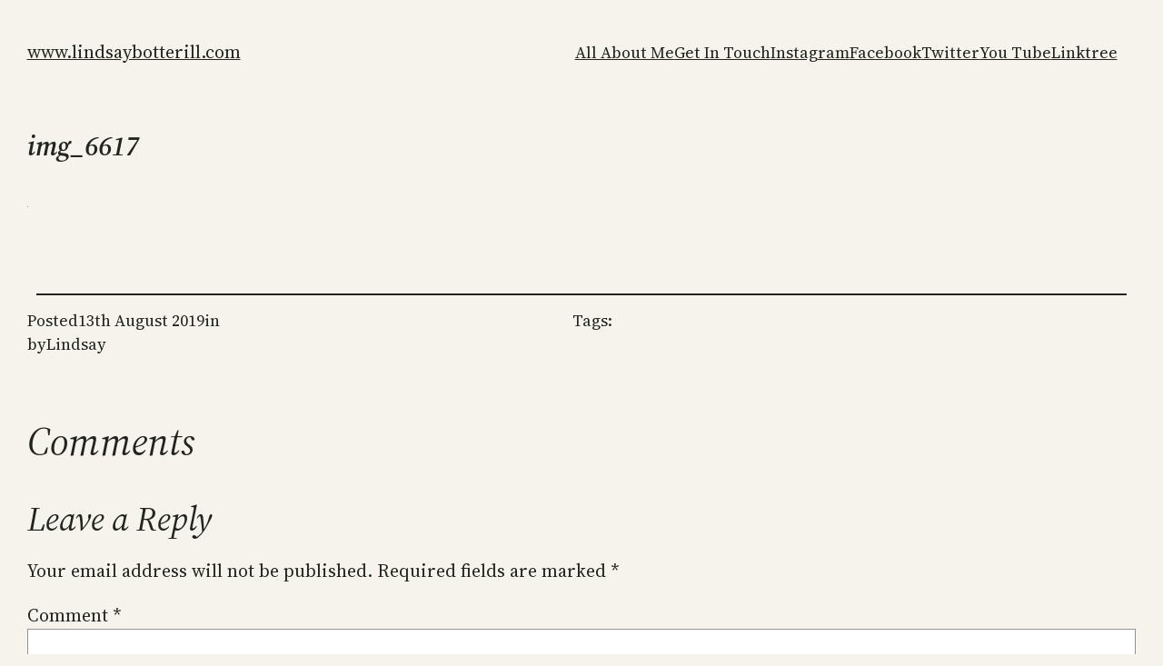

--- FILE ---
content_type: text/css
request_url: https://lindsaybotterill.com/wp-content/cache/minify/6c2fa.css
body_size: 2297
content:
.slick-slider{position:relative;display:block;box-sizing:border-box;-webkit-user-select:none;-moz-user-select:none;-ms-user-select:none;user-select:none;-webkit-touch-callout:none;-khtml-user-select:none;-ms-touch-action:pan-y;touch-action:pan-y;-webkit-tap-highlight-color:transparent}.slick-list{position:relative;display:block;overflow:hidden;margin:0;padding:0}.slick-slide:focus,.slick-list:focus{outline:none}.slick-list.dragging{cursor:pointer;cursor:hand}.slick-slider .slick-track,
.slick-slider .slick-list{-webkit-transform:translate3d(0, 0, 0);-moz-transform:translate3d(0, 0, 0);-ms-transform:translate3d(0, 0, 0);-o-transform:translate3d(0, 0, 0);transform:translate3d(0, 0, 0)}.slick-track{position:relative;top:0;left:0;display:block}.slick-track:before,.slick-track:after{display:table;content:''}.slick-track:after{clear:both}.slick-loading .slick-track{visibility:hidden}.slick-slide{display:none;float:left;overflow:hidden;height:100%;min-height:1px}[dir='rtl'] .slick-slide{float:right}.slick-slide
img{display:block}.slick-slide.slick-loading
img{display:none}.slick-slide.dragging
img{pointer-events:none}.slick-initialized .slick-slide{display:block}.slick-loading .slick-slide{visibility:hidden}.slick-vertical .slick-slide{display:block;height:auto;border:1px
solid transparent}.slick-arrow.slick-hidden{display:none}article .overlay-image{position:relative;overflow:hidden}.overlay-image
.overlay{opacity:0;filter:alpha(opacity=0);border:none}.overlay-image
.zoom{background:#000 url(/wp-content/plugins/suevafree-essential-kit/assets/images/icons/zoom.png) no-repeat center;position:absolute;top:5px;left:5px;-webkit-transition:none;-moz-transition:none;-o-transition:none;transition:none}.overlay-image .wp-post-image{border:solid 1px #ddd;padding:4px;max-width:100%;max-height:100%;width:auto;height:auto}.overlay-image .wp-post-image:hover{-moz-transform:none;-webkit-transform:none;-o-transform:none;transform:none}.suevafree-contactform-widget{width:100%;padding:100px
0}.suevafree-contactform-widget
h4{text-align:center;display:block;position:relative;text-transform:uppercase;font-size:50px;margin-top:0;line-height:1em}.suevafree-contactform-widget
.subtitle{text-align:center;margin-top:0;text-transform:uppercase;font-size:20px}.suevafree-contactform-widget .wpcf7-form label ,
.suevafree-contactform-widget .wpcf7-form span.wpcf7-not-valid-tip{text-align:center;margin-top:0;color:#fff}.suevafree-contactform-widget .wpcf7-form select,
.suevafree-contactform-widget .wpcf7-form textarea,
.suevafree-contactform-widget .wpcf7-form input[type="text"],
.suevafree-contactform-widget .wpcf7-form input[type="password"],
.suevafree-contactform-widget .wpcf7-form input[type="datetime"],
.suevafree-contactform-widget .wpcf7-form input[type="datetime-local"],
.suevafree-contactform-widget .wpcf7-form input[type="date"],
.suevafree-contactform-widget .wpcf7-form input[type="month"],
.suevafree-contactform-widget .wpcf7-form input[type="time"],
.suevafree-contactform-widget .wpcf7-form input[type="week"],
.suevafree-contactform-widget .wpcf7-form input[type="number"],
.suevafree-contactform-widget .wpcf7-form input[type="email"],
.suevafree-contactform-widget .wpcf7-form input[type="url"],
.suevafree-contactform-widget .wpcf7-form input[type="search"],
.suevafree-contactform-widget .wpcf7-form input[type="tel"],
.suevafree-contactform-widget .wpcf7-form input[type="color"],
.suevafree-contactform-widget .wpcf7-form .uneditable-input{-webkit-border-radius:3px;-moz-border-radius:3px;border-radius:3px;width:100%;padding:9px
2%;margin-top:5px}.suevafree-contactform-widget .wpcf7-form input[type=submit]{text-transform:uppercase;font-weight:bold;-webkit-border-radius:3px;-moz-border-radius:3px;border-radius:3px;padding:10px
35px;color:#fff}.suevafree-contactform-widget div.wpcf7-validation-errors{border:none !important;color:#fff !important;background:#e96656;-webkit-border-radius:3px;-moz-border-radius:3px;border-radius:3px;text-align:center;margin-top:35px !important;margin-bottom:0 !important;width:100%}.suevafree-cta-widget{background:#e96656;width:100%;height:100%;padding:100px
0;text-align:center;display:block;overflow:hidden}.suevafree-cta-widget a ,
.suevafree-cta-widget p ,
.suevafree-cta-widget h2 ,
.suevafree-cta-widget
span{color:#fff}.suevafree-cta-widget
h2{margin-top:0;margin-bottom:10px;text-transform:uppercase;font-size:50px;display:block;vertical-align:middle;line-height:1em;margin-right:25px}.suevafree-cta-widget p.cta-content{display:block;font-size:16px}.suevafree-cta-widget p.cta-button{display:block;vertical-align:middle;margin-top:0;margin-bottom:0;margin-left:25px}.suevafree-cta-widget p.cta-button
a{text-transform:uppercase;font-weight:bold;-webkit-border-radius:3px;-moz-border-radius:3px;border-radius:3px;padding:16px
32px;background-color:#db5a4a;color:#fff;font-size:14px;-moz-transition:all .3s ease;-o-transition:all .3s ease;transition:all .3s ease}.suevafree-cta-widget p.cta-button a:hover{background-color:#bf3928;padding:16px
32px}.suevafree-cta-widget.layout-1 h2,
.suevafree-cta-widget.layout-1 p.cta-button{display:inline-block;margin-bottom:0}.suevafree-cta-widget.layout-1 p.cta-content{margin-top:50px}.suevafree-cta-widget.layout-2 p.cta-button{margin-top:50px;margin-left:0}.suevafree-team-widget{width:100%;padding:100px
0;background:#2d3032}.suevafree-team-widget .slick-list{position:relative;display:block;overflow:hidden;margin:0
-10px;padding:0}.suevafree-team-widget .slick-slide{margin:0
10px}.suevafree-team-widget
h4{text-align:center;display:block;position:relative;text-transform:uppercase;font-size:50px;margin-top:0;line-height:1em}.suevafree-team-widget
.subtitle{text-align:center;margin-top:0;text-transform:uppercase;font-size:20px}.suevafree-team-widget .team-item{text-align:center;background:#fff;overflow:hidden}.suevafree-team-widget .team-item
img{margin:auto;width:100%}.suevafree-team-widget .team-item .team-details{padding:25px;color:#616161;text-align:left}.suevafree-team-widget .team-item .team-details
h5{border-radius:50%;text-align:center;margin-bottom:25px}.suevafree-team-widget .team-item .team-details .social-buttons{float:none;margin-top:25px;text-align:center}.suevafree-team-widget .team-item .team-details .social-buttons
a{color:#fff;margin-bottom:5px}.suevafree-testimonial-widget{width:100%;padding:100px
0;background:#2d3032}.suevafree-testimonial-widget .slick-list{position:relative;display:block;overflow:hidden;margin:0
-10px;padding:0}.suevafree-testimonial-widget .slick-slide{margin:0
10px}.suevafree-testimonial-widget
h4{text-align:center;display:block;position:relative;text-transform:uppercase;font-size:50px;margin-top:0;line-height:1em}.suevafree-testimonial-widget
.subtitle{text-align:center;text-transform:uppercase;font-size:20px}.suevafree-testimonial-widget .testimonial-item{text-align:center}.suevafree-testimonial-widget .testimonial-item
img{margin:auto;width:auto}.suevafree-testimonial-widget .testimonial-item .testimonial-details{padding:25px;background:#fff;color:#616161;text-align:left}.suevafree-testimonial-widget .testimonial-item .testimonial-details
.client{margin-top:30px;position:relative}.suevafree-testimonial-widget .testimonial-item .testimonial-details .quote-icon{float:left;line-height:80px;font-size:45px;display:inline-block}.suevafree-testimonial-widget .testimonial-item .testimonial-details .quote-icon{font-size:45px;color:#ddd}.suevafree-testimonial-widget .testimonial-item .testimonial-details .testimonial-info{margin-left:18px;padding-top:15px}.suevafree-testimonial-widget .testimonial-item .testimonial-details .testimonial-info .testimonial-name{color:#404040;display:block}.suevafree-testimonial-widget .testimonial-item .testimonial-details .testimonial-info .testimonial-company{font-size:13px;margin-top:-3px;display:block}.suevafree-testimonial-widget .testimonial-item .testimonial-details .testimonial-image{width:73px;height:73px;border-radius:50%;overflow:hidden;border:3px
solid #f6f6f6}.suevafree-testimonial-widget .testimonial-item .testimonial-details .testimonial-image
img{width:100%;height:100%}.suevafree-news-widget{width:100%;padding:100px
0;background:#2d3032}.suevafree-news-widget .slick-list{position:relative;display:block;overflow:hidden;margin:0
-10px;padding:0}.suevafree-news-widget .slick-slide{margin:0
10px}.suevafree-news-widget
h4{text-align:center;display:block;position:relative;text-transform:uppercase;font-size:50px;margin-top:0;line-height:1em}.suevafree-news-widget
.subtitle{text-align:center;margin-top:0;text-transform:uppercase;font-size:20px}.suevafree-news-widget .news-item{text-align:center;background:#fff;overflow:hidden}.suevafree-news-widget .news-item
img{margin:auto;width:100%}.suevafree-news-widget .news-item .news-details{padding:25px;color:#616161;text-align:left}.suevafree-news-widget .news-item .news-details
h5{border-radius:50%;text-align:center;margin:0
0 15px 0}.suevafree-news-widget .news-item .news-details .entry-date{padding:0;margin:0
0 15px 0}.slick-suevafree-slideshow{color:#fff;overflow:hidden}.slick-suevafree-slideshow .slick-article{margin:0
10px;padding:0;position:relative;text-align:center}.slick-suevafree-slideshow .slick-slides .slick-article{opacity:0.8;filter:alpha(opacity=80);transition:all 300ms ease}.slick-suevafree-slideshow .slick-article
img{width:100%;filter:gray;filter:grayscale(1);-webkit-filter:grayscale(1)}.slick-suevafree-slideshow .slick-active .slick-article img ,
.slick-suevafree-slideshow .slick-current .slick-article
img{filter:none;-webkit-filter:grayscale(0)}.slick-suevafree-slideshow .slick-arrow{position:absolute;z-index:100;top:50%;margin-top:-20px;background:#fff;color:#616161;font-size:14px;height:40px;width:40px;line-height:40px;text-align:center;box-sizing:border-box;-webkit-transition-property:color, background;transition-property:color, background;-webkit-transition:all .3s ease;-moz-transition:all .3s ease;-o-transition:all .3s ease;transition:all .3s ease;opacity:0;filter:alpha(opacity=0);cursor:pointer}.slick-suevafree-slideshow .prev-arrow{left:80px}.slick-suevafree-slideshow .next-arrow{right:80px}.slick-suevafree-slideshow .slick-arrow:hover ,
.slick-suevafree-slideshow .slick-arrow:active ,
.slick-suevafree-slideshow .slick-arrow:focus{color:#fff;background:#d14a2b}.slick-suevafree-slideshow .slider-overlay{position:absolute;bottom:50px;padding:25px;text-align:center;background:#fff;-webkit-transition:all .3s ease;-moz-transition:all .3s ease;-o-transition:all .3s ease;transition:all .3s ease;opacity:0;filter:alpha(opacity=0);width:50%;margin-left:-25%;left:50%}.slick-suevafree-slideshow:hover .slick-arrow ,
.slick-suevafree-slideshow .slick-current .slider-overlay{opacity:1.0;filter:alpha(opacity=100)}.slick-suevafree-slideshow .slider-overlay .title ,
.slick-suevafree-slideshow .slider-overlay .entry-date{margin:0
!important;color:#616161;display:block;visibility:visible}.slick-suevafree-slideshow .slider-overlay .entry-date a:hover,
.slick-suevafree-slideshow .slider-overlay .entry-category a:hover,
.slick-suevafree-slideshow .slider-overlay .title a:hover{color:#d14a2b}.suevafree-services-widget{width:100%;padding:100px
0 75px 0;background:#2d3032}.suevafree-services-widget
h4{text-align:center;display:block;position:relative;text-transform:uppercase;font-size:50px;margin-top:0;line-height:1em}.suevafree-services-widget
.subtitle{text-align:center;margin-top:0;text-transform:uppercase;font-size:20px}.suevafree-services-widget .flip-box-item{position:relative;z-index:1;height:300px;line-height:200px;perspective:1000px;margin-bottom:25px}.suevafree-services-widget .flip-box-item .flip-box-container{width:100%;height:100%;transform-style:preserve-3d;-webkit-transition:all .4s cubic-bezier(.2,.85,.4,1.275)!important;-moz-transition:all .4s cubic-bezier(.2,.85,.4,1.275)!important;-o-transition:all .4s cubic-bezier(.2,.85,.4,1.275)!important;transition:all .4s cubic-bezier(.2,.85,.4,1.275)!important}.suevafree-services-widget .flip-box-item .flip-box-icon{width:120px;height:120px;border-radius:50%;background-color:rgba(0,0,0,.1);margin:0
auto 50px auto;text-align:center}.suevafree-services-widget .flip-box-item .flip-box-icon
i{display:block;font-size:32px;line-height:120px;color:#fff}.suevafree-services-widget .flip-box-item:hover .flip-box-container{transform:rotateY(180deg)}.suevafree-services-widget .flip-box-front,
.suevafree-services-widget .flip-box-back{position:absolute;backface-visibility:hidden;text-align:center;padding:50px;width:100%;height:100%}.suevafree-services-widget .flip-box-item
h5{margin-top:0;margin-bottom:25px}.suevafree-services-widget .flip-box-item p ,
.suevafree-services-widget .flip-box-item h5 ,
.suevafree-services-widget .flip-box-item
a{color:#fff}.suevafree-services-widget .flip-box-front{background-color:#c44141}.suevafree-services-widget .flip-box-back{display:block;transform:rotateY(180deg);box-sizing:border-box;color:white;text-align:center;background-color:#993232;backface-visibility:hidden}.suevafree-services-widget .flip-box-back .flip-box-details{display:inline-block;vertical-align:middle;font-size:14px;line-height:1.8em}.suevafree-counter-widget{width:100%;padding:100px
0 75px 0;background:#2d3032}.suevafree-counter-widget
h4{text-align:center;display:block;position:relative;text-transform:uppercase;font-size:50px;margin-top:0;line-height:1em}.suevafree-counter-widget
.subtitle{text-align:center;margin-top:0;text-transform:uppercase;font-size:20px}.suevafree-counter-item{margin-bottom:25px}.suevafree-counter{width:165px;height:165px;line-height:145px;border:solid 2px #ddd;display:block;margin:0
auto;text-align:center;color:#616161;position:relative}.suevafree-counter.suevafree-circle-counter{-moz-border-radius:50em;-webkit-border-radius:50em;border-radius:50em}.suevafree-counter-element{display:inline-block;vertical-align:middle;font-size:14px;line-height:1.8em}.suevafree-counter
.count{font-size:36px;display:block;color:#616161;line-height:1.8em}.suevafree-counter-widget .suevafree-counter{border:solid 2px #fff;color:#fff}.suevafree-counter-widget .suevafree-counter
.count{color:#fff}@media screen and (min-width : 0px) and (max-width : 992px){.suevafree-cta-widget.layout-1 h2 ,
.suevafree-cta-widget.layout-2 h2 ,
.suevafree-cta-widget.layout-1 p.cta-button,
.suevafree-cta-widget.layout-2 p.cta-button{display:block;margin-left:0;margin-right:0}.suevafree-cta-widget.layout-1 p.cta-button{margin-top:50px;margin-left:0}}